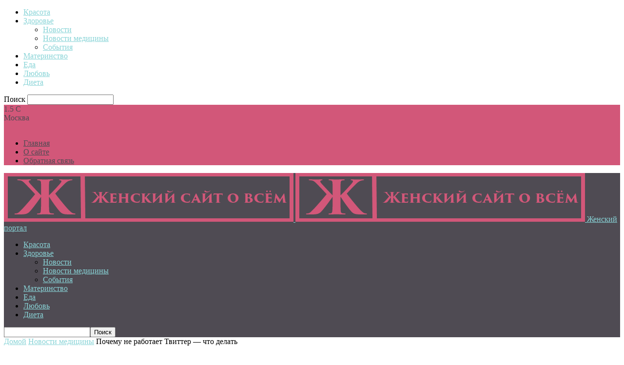

--- FILE ---
content_type: text/html; charset=UTF-8
request_url: http://ovolosy.ru/novosti-medisini/pochemy-ne-rabotaet-tvitter-chto-delat.html
body_size: 81030
content:
<!doctype html >
<!--[if IE 8]>    <html class="ie8" lang="ru-RU"> <![endif]-->
<!--[if IE 9]>    <html class="ie9" lang="ru-RU"> <![endif]-->
<!--[if gt IE 8]><!--> <html lang="ru-RU"> <!--<![endif]-->
<head>
    <title>Почему не работает Твиттер - что делать - Женский портал</title>

<meta name="telderi" content="be4cf03abf683e834c5bda041edc90ae" />

    <meta charset="UTF-8" />
    <meta name="viewport" content="width=device-width, initial-scale=1.0">
    <link rel="pingback" href="http://ovolosy.ru/xmlrpc.php" />
    <meta property="og:image" content="http://ovolosy.ru/wp-content/uploads/2021/08/pochemu-ne-rabotaet-tvitter-8212.jpg" /><link rel="icon" type="image/png" href="/wp-content//fav.png">
<!-- This site is optimized with the Yoast SEO plugin v13.3 - https://yoast.com/wordpress/plugins/seo/ -->
<meta name="robots" content="max-snippet:-1, max-image-preview:large, max-video-preview:-1"/>
<link rel="canonical" href="http://ovolosy.ru/novosti-medisini/pochemy-ne-rabotaet-tvitter-chto-delat.html" />
<meta property="og:locale" content="ru_RU" />
<meta property="og:type" content="article" />
<meta property="og:title" content="Почему не работает Твиттер - что делать - Женский портал" />
<meta property="og:description" content="В Сети часто можно встретить жалобу, что вдруг перестал работать Twitter. Действительно приложение может “падать” и не реагировать на нажатия клавиш. Что делать в этом случае? Главное &#8212; не нервничать и спокойно разобраться с ситуацией. Обычно поиск причин не занимает много времени &#8212; следует просто проверить правильность работы устройства и исключить негативное внешнее воздействие. Проверьте &hellip;" />
<meta property="og:url" content="http://ovolosy.ru/novosti-medisini/pochemy-ne-rabotaet-tvitter-chto-delat.html" />
<meta property="og:site_name" content="Женский портал" />
<meta property="article:section" content="Новости медицины" />
<meta property="article:published_time" content="2021-08-05T23:17:08+00:00" />
<meta property="og:image" content="http://ovolosy.ru/wp-content/uploads/2021/08/pochemu-ne-rabotaet-tvitter-8212.jpg" />
<meta property="og:image:width" content="1280" />
<meta property="og:image:height" content="720" />
<meta name="twitter:card" content="summary_large_image" />
<meta name="twitter:description" content="В Сети часто можно встретить жалобу, что вдруг перестал работать Twitter. Действительно приложение может “падать” и не реагировать на нажатия клавиш. Что делать в этом случае? Главное &#8212; не нервничать и спокойно разобраться с ситуацией. Обычно поиск причин не занимает много времени &#8212; следует просто проверить правильность работы устройства и исключить негативное внешнее воздействие. Проверьте [&hellip;]" />
<meta name="twitter:title" content="Почему не работает Твиттер - что делать - Женский портал" />
<meta name="twitter:image" content="http://ovolosy.ru/wp-content/uploads/2021/08/pochemu-ne-rabotaet-tvitter-8212.jpg" />
<script type='application/ld+json' class='yoast-schema-graph yoast-schema-graph--main'>{"@context":"https://schema.org","@graph":[{"@type":"WebSite","@id":"http://ovolosy.ru/#website","url":"http://ovolosy.ru/","name":"\u0416\u0435\u043d\u0441\u043a\u0438\u0439 \u043f\u043e\u0440\u0442\u0430\u043b","inLanguage":"ru-RU","description":"\u0416\u0435\u043d\u0441\u043a\u0438\u0439 \u0441\u0430\u0439\u0442 \u043e \u0432\u0441\u0451\u043c","potentialAction":[{"@type":"SearchAction","target":"http://ovolosy.ru/?s={search_term_string}","query-input":"required name=search_term_string"}]},{"@type":"ImageObject","@id":"http://ovolosy.ru/novosti-medisini/pochemy-ne-rabotaet-tvitter-chto-delat.html#primaryimage","inLanguage":"ru-RU","url":"http://ovolosy.ru/wp-content/uploads/2021/08/pochemu-ne-rabotaet-tvitter-8212.jpg","width":1280,"height":720},{"@type":"WebPage","@id":"http://ovolosy.ru/novosti-medisini/pochemy-ne-rabotaet-tvitter-chto-delat.html#webpage","url":"http://ovolosy.ru/novosti-medisini/pochemy-ne-rabotaet-tvitter-chto-delat.html","name":"\u041f\u043e\u0447\u0435\u043c\u0443 \u043d\u0435 \u0440\u0430\u0431\u043e\u0442\u0430\u0435\u0442 \u0422\u0432\u0438\u0442\u0442\u0435\u0440 - \u0447\u0442\u043e \u0434\u0435\u043b\u0430\u0442\u044c - \u0416\u0435\u043d\u0441\u043a\u0438\u0439 \u043f\u043e\u0440\u0442\u0430\u043b","isPartOf":{"@id":"http://ovolosy.ru/#website"},"inLanguage":"ru-RU","primaryImageOfPage":{"@id":"http://ovolosy.ru/novosti-medisini/pochemy-ne-rabotaet-tvitter-chto-delat.html#primaryimage"},"datePublished":"2021-08-05T23:17:08+00:00","dateModified":"2021-08-05T23:17:08+00:00","author":{"@id":"http://ovolosy.ru/#/schema/person/85abd51e881e2cda1a2a9ea976b99baf"},"potentialAction":[{"@type":"ReadAction","target":["http://ovolosy.ru/novosti-medisini/pochemy-ne-rabotaet-tvitter-chto-delat.html"]}]},{"@type":["Person"],"@id":"http://ovolosy.ru/#/schema/person/85abd51e881e2cda1a2a9ea976b99baf","name":"admin","image":{"@type":"ImageObject","@id":"http://ovolosy.ru/#authorlogo","inLanguage":"ru-RU","url":"http://0.gravatar.com/avatar/6e743ee2746e705b9a73ac7d21145ced?s=96&d=mm&r=g","caption":"admin"},"sameAs":[]}]}</script>
<!-- / Yoast SEO plugin. -->

<link rel='dns-prefetch' href='//fonts.googleapis.com' />
<link rel='dns-prefetch' href='//s.w.org' />
<link rel="alternate" type="application/rss+xml" title="Женский портал &raquo; Лента" href="http://ovolosy.ru/feed" />
<link rel="alternate" type="application/rss+xml" title="Женский портал &raquo; Лента комментариев" href="http://ovolosy.ru/comments/feed" />
<link rel="alternate" type="application/rss+xml" title="Женский портал &raquo; Лента комментариев к &laquo;Почему не работает Твиттер &#8212; что делать&raquo;" href="http://ovolosy.ru/novosti-medisini/pochemy-ne-rabotaet-tvitter-chto-delat.html/feed" />
		<script type="text/javascript">
			window._wpemojiSettings = {"baseUrl":"https:\/\/s.w.org\/images\/core\/emoji\/12.0.0-1\/72x72\/","ext":".png","svgUrl":"https:\/\/s.w.org\/images\/core\/emoji\/12.0.0-1\/svg\/","svgExt":".svg","source":{"concatemoji":"http:\/\/ovolosy.ru\/wp-includes\/js\/wp-emoji-release.min.js?ver=d054553c72b5d2546ed5bc783d07c989"}};
			!function(e,a,t){var n,r,o,i=a.createElement("canvas"),p=i.getContext&&i.getContext("2d");function s(e,t){var a=String.fromCharCode;p.clearRect(0,0,i.width,i.height),p.fillText(a.apply(this,e),0,0);e=i.toDataURL();return p.clearRect(0,0,i.width,i.height),p.fillText(a.apply(this,t),0,0),e===i.toDataURL()}function c(e){var t=a.createElement("script");t.src=e,t.defer=t.type="text/javascript",a.getElementsByTagName("head")[0].appendChild(t)}for(o=Array("flag","emoji"),t.supports={everything:!0,everythingExceptFlag:!0},r=0;r<o.length;r++)t.supports[o[r]]=function(e){if(!p||!p.fillText)return!1;switch(p.textBaseline="top",p.font="600 32px Arial",e){case"flag":return s([127987,65039,8205,9895,65039],[127987,65039,8203,9895,65039])?!1:!s([55356,56826,55356,56819],[55356,56826,8203,55356,56819])&&!s([55356,57332,56128,56423,56128,56418,56128,56421,56128,56430,56128,56423,56128,56447],[55356,57332,8203,56128,56423,8203,56128,56418,8203,56128,56421,8203,56128,56430,8203,56128,56423,8203,56128,56447]);case"emoji":return!s([55357,56424,55356,57342,8205,55358,56605,8205,55357,56424,55356,57340],[55357,56424,55356,57342,8203,55358,56605,8203,55357,56424,55356,57340])}return!1}(o[r]),t.supports.everything=t.supports.everything&&t.supports[o[r]],"flag"!==o[r]&&(t.supports.everythingExceptFlag=t.supports.everythingExceptFlag&&t.supports[o[r]]);t.supports.everythingExceptFlag=t.supports.everythingExceptFlag&&!t.supports.flag,t.DOMReady=!1,t.readyCallback=function(){t.DOMReady=!0},t.supports.everything||(n=function(){t.readyCallback()},a.addEventListener?(a.addEventListener("DOMContentLoaded",n,!1),e.addEventListener("load",n,!1)):(e.attachEvent("onload",n),a.attachEvent("onreadystatechange",function(){"complete"===a.readyState&&t.readyCallback()})),(n=t.source||{}).concatemoji?c(n.concatemoji):n.wpemoji&&n.twemoji&&(c(n.twemoji),c(n.wpemoji)))}(window,document,window._wpemojiSettings);
		</script>
		<style type="text/css">
img.wp-smiley,
img.emoji {
	display: inline !important;
	border: none !important;
	box-shadow: none !important;
	height: 1em !important;
	width: 1em !important;
	margin: 0 .07em !important;
	vertical-align: -0.1em !important;
	background: none !important;
	padding: 0 !important;
}
</style>
	<link rel='stylesheet' id='wp-block-library-css'  href='http://ovolosy.ru/wp-includes/css/dist/block-library/style.min.css?ver=d054553c72b5d2546ed5bc783d07c989' type='text/css' media='all' />
<link rel='stylesheet' id='contact-form-7-css'  href='http://ovolosy.ru/wp-content/plugins/contact-form-7/includes/css/styles.css?ver=5.1.7' type='text/css' media='all' />
<link rel='stylesheet' id='google-fonts-style-css'  href='http://fonts.googleapis.com/css?family=Open+Sans%3A300%2C400%2C600%2C700%7CRoboto+Condensed%3A300%2C300italic%2C400%2C400italic%2C700%2C700italic&#038;ver=3.4' type='text/css' media='all' />
<link rel='stylesheet' id='js_composer_front-css'  href='http://ovolosy.ru/wp-content/plugins/js_composer/assets/css/js_composer.min.css?ver=5.1.1' type='text/css' media='all' />
<link rel='stylesheet' id='td-theme-css'  href='http://ovolosy.ru/wp-content/themes/theme/style.css?ver=3.4' type='text/css' media='all' />
<script type='text/javascript' src='http://ovolosy.ru/wp-includes/js/jquery/jquery.js?ver=1.12.4-wp'></script>
<script type='text/javascript' src='http://ovolosy.ru/wp-includes/js/jquery/jquery-migrate.min.js?ver=1.4.1'></script>
<link rel='https://api.w.org/' href='http://ovolosy.ru/wp-json/' />
<link rel="EditURI" type="application/rsd+xml" title="RSD" href="http://ovolosy.ru/xmlrpc.php?rsd" />
<link rel="wlwmanifest" type="application/wlwmanifest+xml" href="http://ovolosy.ru/wp-includes/wlwmanifest.xml" /> 

<link rel='shortlink' href='http://ovolosy.ru/?p=66933' />
<link rel="alternate" type="application/json+oembed" href="http://ovolosy.ru/wp-json/oembed/1.0/embed?url=http%3A%2F%2Fovolosy.ru%2Fnovosti-medisini%2Fpochemy-ne-rabotaet-tvitter-chto-delat.html" />
<link rel="alternate" type="text/xml+oembed" href="http://ovolosy.ru/wp-json/oembed/1.0/embed?url=http%3A%2F%2Fovolosy.ru%2Fnovosti-medisini%2Fpochemy-ne-rabotaet-tvitter-chto-delat.html&#038;format=xml" />
<!--[if lt IE 9]><script src="http://html5shim.googlecode.com/svn/trunk/html5.js"></script><![endif]-->
    <meta name="generator" content="Powered by Visual Composer - drag and drop page builder for WordPress."/>
<!--[if lte IE 9]><link rel="stylesheet" type="text/css" href="http://ovolosy.ru/wp-content/plugins/js_composer/assets/css/vc_lte_ie9.min.css" media="screen"><![endif]-->
<!-- JS generated by theme -->

<script>
    
    

	    var tdBlocksArray = []; //here we store all the items for the current page

	    //td_block class - each ajax block uses a object of this class for requests
	    function tdBlock() {
		    this.id = '';
		    this.block_type = 1; //block type id (1-234 etc)
		    this.atts = '';
		    this.td_column_number = '';
		    this.td_current_page = 1; //
		    this.post_count = 0; //from wp
		    this.found_posts = 0; //from wp
		    this.max_num_pages = 0; //from wp
		    this.td_filter_value = ''; //current live filter value
		    this.is_ajax_running = false;
		    this.td_user_action = ''; // load more or infinite loader (used by the animation)
		    this.header_color = '';
		    this.ajax_pagination_infinite_stop = ''; //show load more at page x
	    }


        // td_js_generator - mini detector
        (function(){
            var htmlTag = document.getElementsByTagName("html")[0];

            if ( navigator.userAgent.indexOf("MSIE 10.0") > -1 ) {
                htmlTag.className += ' ie10';
            }

            if ( !!navigator.userAgent.match(/Trident.*rv\:11\./) ) {
                htmlTag.className += ' ie11';
            }

            if ( /(iPad|iPhone|iPod)/g.test(navigator.userAgent) ) {
                htmlTag.className += ' td-md-is-ios';
            }

            var user_agent = navigator.userAgent.toLowerCase();
            if ( user_agent.indexOf("android") > -1 ) {
                htmlTag.className += ' td-md-is-android';
            }

            if ( -1 !== navigator.userAgent.indexOf('Mac OS X')  ) {
                htmlTag.className += ' td-md-is-os-x';
            }

            if ( /chrom(e|ium)/.test(navigator.userAgent.toLowerCase()) ) {
               htmlTag.className += ' td-md-is-chrome';
            }

            if ( -1 !== navigator.userAgent.indexOf('Firefox') ) {
                htmlTag.className += ' td-md-is-firefox';
            }

            if ( -1 !== navigator.userAgent.indexOf('Safari') && -1 === navigator.userAgent.indexOf('Chrome') ) {
                htmlTag.className += ' td-md-is-safari';
            }

            if( -1 !== navigator.userAgent.indexOf('IEMobile') ){
                htmlTag.className += ' td-md-is-iemobile';
            }

        })();




        var tdLocalCache = {};

        ( function () {
            "use strict";

            tdLocalCache = {
                data: {},
                remove: function (resource_id) {
                    delete tdLocalCache.data[resource_id];
                },
                exist: function (resource_id) {
                    return tdLocalCache.data.hasOwnProperty(resource_id) && tdLocalCache.data[resource_id] !== null;
                },
                get: function (resource_id) {
                    return tdLocalCache.data[resource_id];
                },
                set: function (resource_id, cachedData) {
                    tdLocalCache.remove(resource_id);
                    tdLocalCache.data[resource_id] = cachedData;
                }
            };
        })();

    
    
var td_viewport_interval_list=[{"limitBottom":767,"sidebarWidth":251},{"limitBottom":1023,"sidebarWidth":339}];
var td_animation_stack_effect="type1";
var tds_animation_stack=true;
var td_animation_stack_specific_selectors=".entry-thumb, img[class*=\"wp-image-\"], a.td-sml-link-to-image > img";
var td_animation_stack_general_selectors=".td-animation-stack .entry-thumb, .post .entry-thumb, .post img[class*=\"wp-image-\"], .post a.td-sml-link-to-image > img";
var tds_general_modal_image="yes";
var td_ajax_url="http:\/\/ovolosy.ru\/wp-admin\/admin-ajax.php?td_theme_name=Newsmag&v=3.4";
var td_get_template_directory_uri="http:\/\/ovolosy.ru\/wp-content\/themes\/theme";
var tds_snap_menu="snap";
var tds_logo_on_sticky="";
var tds_header_style="9";
var td_please_wait="\u041f\u043e\u0436\u0430\u043b\u0443\u0439\u0441\u0442\u0430, \u043f\u043e\u0434\u043e\u0436\u0434\u0438\u0442\u0435...";
var td_email_user_pass_incorrect="\u041d\u0435\u0432\u0435\u0440\u043d\u043e\u0435 \u0438\u043c\u044f \u043f\u043e\u043b\u044c\u0437\u043e\u0432\u0430\u0442\u0435\u043b\u044f \u0438\u043b\u0438 \u043f\u0430\u0440\u043e\u043b\u044c!";
var td_email_user_incorrect="\u041d\u0435\u0432\u0435\u0440\u043d\u044b\u0439 \u0430\u0434\u0440\u0435\u0441 \u044d\u043b\u0435\u043a\u0442\u0440\u043e\u043d\u043d\u043e\u0439 \u043f\u043e\u0447\u0442\u044b \u0438\u043b\u0438 \u043f\u0430\u0440\u043e\u043b\u044c!";
var td_email_incorrect="\u041d\u0435\u0432\u0435\u0440\u043d\u044b\u0439 \u0430\u0434\u0440\u0435\u0441 \u044d\u043b\u0435\u043a\u0442\u0440\u043e\u043d\u043d\u043e\u0439 \u043f\u043e\u0447\u0442\u044b!";
var tds_more_articles_on_post_enable="";
var tds_more_articles_on_post_time_to_wait="";
var tds_more_articles_on_post_pages_distance_from_top=0;
var tds_theme_color_site_wide="#89d4d7";
var tds_smart_sidebar="enabled";
var tdThemeName="Newsmag";
var td_magnific_popup_translation_tPrev="\u041f\u0440\u0435\u0434\u044b\u0434\u0443\u0449\u0438\u0439 (\u041a\u043d\u043e\u043f\u043a\u0430 \u0432\u043b\u0435\u0432\u043e)";
var td_magnific_popup_translation_tNext="\u0421\u043b\u0435\u0434\u0443\u044e\u0449\u0438\u0439 (\u041a\u043d\u043e\u043f\u043a\u0430 \u0432\u043f\u0440\u0430\u0432\u043e)";
var td_magnific_popup_translation_tCounter="%curr% \u0438\u0437 %total%";
var td_magnific_popup_translation_ajax_tError="\u0421\u043e\u0434\u0435\u0440\u0436\u0438\u043c\u043e\u0435 %url% \u043d\u0435 \u043c\u043e\u0436\u0435\u0442 \u0431\u044b\u0442\u044c \u0437\u0430\u0433\u0440\u0443\u0436\u0435\u043d\u043e.";
var td_magnific_popup_translation_image_tError="\u0418\u0437\u043e\u0431\u0440\u0430\u0436\u0435\u043d\u0438\u0435 #%curr% \u043d\u0435 \u0443\u0434\u0430\u043b\u043e\u0441\u044c \u0437\u0430\u0433\u0440\u0443\u0437\u0438\u0442\u044c.";
var tdsDateFormat="F j, Y, G:i";
var tdDateNamesI18n={"month_names":["\u042f\u043d\u0432\u0430\u0440\u044c","\u0424\u0435\u0432\u0440\u0430\u043b\u044c","\u041c\u0430\u0440\u0442","\u0410\u043f\u0440\u0435\u043b\u044c","\u041c\u0430\u0439","\u0418\u044e\u043d\u044c","\u0418\u044e\u043b\u044c","\u0410\u0432\u0433\u0443\u0441\u0442","\u0421\u0435\u043d\u0442\u044f\u0431\u0440\u044c","\u041e\u043a\u0442\u044f\u0431\u0440\u044c","\u041d\u043e\u044f\u0431\u0440\u044c","\u0414\u0435\u043a\u0430\u0431\u0440\u044c"],"month_names_short":["\u042f\u043d\u0432","\u0424\u0435\u0432","\u041c\u0430\u0440","\u0410\u043f\u0440","\u041c\u0430\u0439","\u0418\u044e\u043d","\u0418\u044e\u043b","\u0410\u0432\u0433","\u0421\u0435\u043d","\u041e\u043a\u0442","\u041d\u043e\u044f","\u0414\u0435\u043a"],"day_names":["\u0412\u043e\u0441\u043a\u0440\u0435\u0441\u0435\u043d\u044c\u0435","\u041f\u043e\u043d\u0435\u0434\u0435\u043b\u044c\u043d\u0438\u043a","\u0412\u0442\u043e\u0440\u043d\u0438\u043a","\u0421\u0440\u0435\u0434\u0430","\u0427\u0435\u0442\u0432\u0435\u0440\u0433","\u041f\u044f\u0442\u043d\u0438\u0446\u0430","\u0421\u0443\u0431\u0431\u043e\u0442\u0430"],"day_names_short":["\u0412\u0441","\u041f\u043d","\u0412\u0442","\u0421\u0440","\u0427\u0442","\u041f\u0442","\u0421\u0431"]};
var td_ad_background_click_link="";
var td_ad_background_click_target="";
</script>


<!-- Header style compiled by theme -->

<style>
    
.td-header-border:before,
    .td-trending-now-title,
    .td_block_mega_menu .td_mega_menu_sub_cats .cur-sub-cat,
    .td-post-category:hover,
    .td-header-style-2 .td-header-sp-logo,
    .td-next-prev-wrap a:hover i,
    .page-nav .current,
    .widget_calendar tfoot a:hover,
    .td-footer-container .widget_search .wpb_button:hover,
    .td-scroll-up-visible,
    .dropcap,
    .td-category a,
    input[type="submit"]:hover,
    .td-post-small-box a:hover,
    .td-404-sub-sub-title a:hover,
    .td-rating-bar-wrap div,
    .td_top_authors .td-active .td-author-post-count,
    .td_top_authors .td-active .td-author-comments-count,
    .td_smart_list_3 .td-sml3-top-controls i:hover,
    .td_smart_list_3 .td-sml3-bottom-controls i:hover,
    .td_wrapper_video_playlist .td_video_controls_playlist_wrapper,
    .td-read-more a:hover,
    .td-login-wrap .btn,
    .td_display_err,
    .td-header-style-6 .td-top-menu-full,
    #bbpress-forums button:hover,
    #bbpress-forums .bbp-pagination .current,
    .bbp_widget_login .button:hover,
    .header-search-wrap .td-drop-down-search .btn:hover,
    .td-post-text-content .more-link-wrap:hover a,
    #buddypress div.item-list-tabs ul li > a span,
    #buddypress div.item-list-tabs ul li > a:hover span,
    #buddypress input[type=submit]:hover,
    #buddypress a.button:hover span,
    #buddypress div.item-list-tabs ul li.selected a span,
    #buddypress div.item-list-tabs ul li.current a span,
    #buddypress input[type=submit]:focus,
    .td-grid-style-3 .td-big-grid-post .td-module-thumb a:last-child:before,
    .td-grid-style-4 .td-big-grid-post .td-module-thumb a:last-child:before,
    .td-grid-style-5 .td-big-grid-post .td-module-thumb:after,
    .td_category_template_2 .td-category-siblings .td-category a:hover,
    .td-weather-week:before,
    .td-weather-information:before {
        background-color: #89d4d7;
    }

    @media (max-width: 767px) {
        .td-category a.td-current-sub-category {
            background-color: #89d4d7;
        }
    }

    .woocommerce .onsale,
    .woocommerce .woocommerce a.button:hover,
    .woocommerce-page .woocommerce .button:hover,
    .single-product .product .summary .cart .button:hover,
    .woocommerce .woocommerce .product a.button:hover,
    .woocommerce .product a.button:hover,
    .woocommerce .product #respond input#submit:hover,
    .woocommerce .checkout input#place_order:hover,
    .woocommerce .woocommerce.widget .button:hover,
    .woocommerce .woocommerce-message .button:hover,
    .woocommerce .woocommerce-error .button:hover,
    .woocommerce .woocommerce-info .button:hover,
    .woocommerce.widget .ui-slider .ui-slider-handle,
    .vc_btn-black:hover,
	.wpb_btn-black:hover,
	.item-list-tabs .feed:hover a,
	.td-smart-list-button:hover {
    	background-color: #89d4d7 !important;
    }

    .td-header-sp-top-menu .top-header-menu > .current-menu-item > a,
    .td-header-sp-top-menu .top-header-menu > .current-menu-ancestor > a,
    .td-header-sp-top-menu .top-header-menu > .current-category-ancestor > a,
    .td-header-sp-top-menu .top-header-menu > li > a:hover,
    .td-header-sp-top-menu .top-header-menu > .sfHover > a,
    .top-header-menu ul .current-menu-item > a,
    .top-header-menu ul .current-menu-ancestor > a,
    .top-header-menu ul .current-category-ancestor > a,
    .top-header-menu ul li > a:hover,
    .top-header-menu ul .sfHover > a,
    .sf-menu ul .td-menu-item > a:hover,
    .sf-menu ul .sfHover > a,
    .sf-menu ul .current-menu-ancestor > a,
    .sf-menu ul .current-category-ancestor > a,
    .sf-menu ul .current-menu-item > a,
    .td_module_wrap:hover .entry-title a,
    .td_mod_mega_menu:hover .entry-title a,
    .footer-email-wrap a,
    .widget a:hover,
    .td-footer-container .widget_calendar #today,
    .td-category-pulldown-filter a.td-pulldown-category-filter-link:hover,
    .td-load-more-wrap a:hover,
    .td-post-next-prev-content a:hover,
    .td-author-name a:hover,
    .td-author-url a:hover,
    .td_mod_related_posts:hover .entry-title a,
    .td-search-query,
    .header-search-wrap .td-drop-down-search .result-msg a:hover,
    .td_top_authors .td-active .td-authors-name a,
    .post blockquote p,
    .td-post-content blockquote p,
    .page blockquote p,
    .comment-list cite a:hover,
    .comment-list cite:hover,
    .comment-list .comment-reply-link:hover,
    a,
    .white-menu #td-header-menu .sf-menu > li > a:hover,
    .white-menu #td-header-menu .sf-menu > .current-menu-ancestor > a,
    .white-menu #td-header-menu .sf-menu > .current-menu-item > a,
    .td-stack-classic-blog .td-post-text-content .more-link-wrap:hover a,
    .td_quote_on_blocks,
    #bbpress-forums .bbp-forum-freshness a:hover,
    #bbpress-forums .bbp-topic-freshness a:hover,
    #bbpress-forums .bbp-forums-list li a:hover,
    #bbpress-forums .bbp-forum-title:hover,
    #bbpress-forums .bbp-topic-permalink:hover,
    #bbpress-forums .bbp-topic-started-by a:hover,
    #bbpress-forums .bbp-topic-started-in a:hover,
    #bbpress-forums .bbp-body .super-sticky li.bbp-topic-title .bbp-topic-permalink,
    #bbpress-forums .bbp-body .sticky li.bbp-topic-title .bbp-topic-permalink,
    #bbpress-forums #subscription-toggle a:hover,
    #bbpress-forums #favorite-toggle a:hover,
    .woocommerce-account .woocommerce-MyAccount-navigation a:hover,
    .widget_display_replies .bbp-author-name,
    .widget_display_topics .bbp-author-name,
    .archive .widget_archive .current,
    .archive .widget_archive .current a,
    .td-subcategory-header .td-category-siblings .td-subcat-dropdown a.td-current-sub-category,
    .td-subcategory-header .td-category-siblings .td-subcat-dropdown a:hover,
    .td-pulldown-filter-display-option:hover,
    .td-pulldown-filter-display-option .td-pulldown-filter-link:hover,
    .td_normal_slide .td-wrapper-pulldown-filter .td-pulldown-filter-list a:hover,
    #buddypress ul.item-list li div.item-title a:hover,
    .td_block_13 .td-pulldown-filter-list a:hover,
    .td_smart_list_8 .td-smart-list-dropdown-wrap .td-smart-list-button:hover,
    .td_smart_list_8 .td-smart-list-dropdown-wrap .td-smart-list-button:hover i,
    .td-sub-footer-container a:hover,
    .td-instagram-user a {
        color: #89d4d7;
    }

    .td-stack-classic-blog .td-post-text-content .more-link-wrap:hover a {
        outline-color: #89d4d7;
    }

    .td-mega-menu .wpb_content_element li a:hover,
    .td_login_tab_focus {
        color: #89d4d7 !important;
    }

    .td-next-prev-wrap a:hover i,
    .page-nav .current,
    .widget_tag_cloud a:hover,
    .post .td_quote_box,
    .page .td_quote_box,
    .td-login-panel-title,
    #bbpress-forums .bbp-pagination .current,
    .td_category_template_2 .td-category-siblings .td-category a:hover,
    .page-template-page-pagebuilder-latest .td-instagram-user {
        border-color: #89d4d7;
    }

    .td_wrapper_video_playlist .td_video_currently_playing:after,
    .item-list-tabs .feed:hover {
        border-color: #89d4d7 !important;
    }


    
    .td-pb-row [class*="td-pb-span"],
    .td-pb-border-top,
    .page-template-page-title-sidebar-php .td-page-content > .wpb_row:first-child,
    .td-post-sharing,
    .td-post-content,
    .td-post-next-prev,
    .author-box-wrap,
    .td-comments-title-wrap,
    .comment-list,
    .comment-respond,
    .td-post-template-5 header,
    .td-container,
    .wpb_content_element,
    .wpb_column,
    .wpb_row,
    .white-menu .td-header-container .td-header-main-menu,
    .td-post-template-1 .td-post-content,
    .td-post-template-4 .td-post-sharing-top,
    .td-header-style-6 .td-header-header .td-make-full,
    #disqus_thread,
    .page-template-page-pagebuilder-title-php .td-page-content > .wpb_row:first-child,
    .td-footer-container:before {
        border-color: #ffffff;
    }
    .td-top-border {
        border-color: #ffffff !important;
    }
    .td-container-border:after,
    .td-next-prev-separator,
    .td-pb-row .wpb_column:before,
    .td-container-border:before,
    .td-main-content:before,
    .td-main-sidebar:before,
    .td-pb-row .td-pb-span4:nth-of-type(3):after,
    .td-pb-row .td-pb-span4:nth-last-of-type(3):after {
    	background-color: #ffffff;
    }
    @media (max-width: 767px) {
    	.white-menu .td-header-main-menu {
      		border-color: #ffffff;
      	}
    }



    
    .td-header-top-menu,
    .td-header-wrap .td-top-menu-full {
        background-color: #d25779;
    }

    .td-header-style-1 .td-header-top-menu,
    .td-header-style-2 .td-top-bar-container,
    .td-header-style-7 .td-header-top-menu {
        padding: 0 12px;
        top: 0;
    }

    
    .td-header-sp-top-menu .top-header-menu > li > a,
    .td-header-sp-top-menu .td_data_time,
    .td-header-sp-top-menu .td-weather-top-widget {
        color: #4f4b53;
    }

    
    .top-header-menu > .current-menu-item > a,
    .top-header-menu > .current-menu-ancestor > a,
    .top-header-menu > .current-category-ancestor > a,
    .top-header-menu > li > a:hover,
    .top-header-menu > .sfHover > a {
        color: #ffffff !important;
    }

    
    .td-header-main-menu {
        background-color: #4f4b53;
    }

    
    .td-footer-container,
    .td-footer-container .td_module_mx3 .meta-info,
    .td-footer-container .td_module_14 .meta-info,
    .td-footer-container .td_module_mx1 .td-block14-border {
        background-color: #4f4b53;
    }
    .td-footer-container .widget_calendar #today {
    	background-color: transparent;
    }

    
    .td-sub-footer-container {
        background-color: #222222;
    }
    .td-sub-footer-container:after {
        background-color: transparent;
    }
    .td-sub-footer-container:before {
        background-color: transparent;
    }
    .td-footer-container.td-container {
        border-bottom-width: 0;
    }

    
    .td-sub-footer-container,
    .td-sub-footer-container a {
        color: #ffffff;
    }
    .td-sub-footer-container li a:before {
        background-color: #ffffff;
    }

    
    .td-subfooter-menu li a:hover {
        color: #89d4d7;
    }
</style>

<script type="application/ld+json">
                        {
                            "@context": "http://schema.org",
                            "@type": "BreadcrumbList",
                            "itemListElement": [{
                            "@type": "ListItem",
                            "position": 1,
                                "item": {
                                "@type": "WebSite",
                                "@id": "http://ovolosy.ru/",
                                "name": "Домой"                                               
                            }
                        },{
                            "@type": "ListItem",
                            "position": 2,
                                "item": {
                                "@type": "WebPage",
                                "@id": "http://ovolosy.ru/novosti-medisini",
                                "name": "Новости медицины"
                            }
                        },{
                            "@type": "ListItem",
                            "position": 3,
                                "item": {
                                "@type": "WebPage",
                                "@id": "http://ovolosy.ru/novosti-medisini/pochemy-ne-rabotaet-tvitter-chto-delat.html",
                                "name": "Почему не работает Твиттер &#8212; что делать"                                
                            }
                        }    ]
                        }
                       </script><noscript><style type="text/css"> .wpb_animate_when_almost_visible { opacity: 1; }</style></noscript>	

	
</head>

<body class="post-template-default single single-post postid-66933 single-format-standard pochemy-ne-rabotaet-tvitter-chto-delat global-block-template-1 white-grid wpb-js-composer js-comp-ver-5.1.1 vc_responsive td-animation-stack-type1 td-full-layout" itemscope="itemscope" itemtype="http://schema.org/WebPage">

        <div class="td-scroll-up"><i class="td-icon-menu-up"></i></div>

    <div class="td-menu-background"></div>
<div id="td-mobile-nav">
    <div class="td-mobile-container">
        <!-- mobile menu top section -->
        <div class="td-menu-socials-wrap">
            <!-- socials -->
            <div class="td-menu-socials">
                
        <span class="td-social-icon-wrap">
            <a target="_blank" href="https://www.facebook.com/ovolosyru/" title="Facebook">
                <i class="td-icon-font td-icon-facebook"></i>
            </a>
        </span>
        <span class="td-social-icon-wrap">
            <a target="_blank" href="https://www.ok.ru/group/55438458945546" title="Google+">
                <i class="td-icon-font td-icon-googleplus"></i>
            </a>
        </span>
        <span class="td-social-icon-wrap">
            <a target="_blank" href="https://twitter.com/PmOtrHNdb0v3e9O" title="Twitter">
                <i class="td-icon-font td-icon-twitter"></i>
            </a>
        </span>
        <span class="td-social-icon-wrap">
            <a target="_blank" href="https://vk.com/ovolosyru" title="VKontakte">
                <i class="td-icon-font td-icon-vk"></i>
            </a>
        </span>            </div>
            <!-- close button -->
            <div class="td-mobile-close">
                <a href="#"><i class="td-icon-close-mobile"></i></a>
            </div>
        </div>

        <!-- login section -->
        
        <!-- menu section -->
        <div class="td-mobile-content">
            <div class="menu-menu-2-container"><ul id="menu-menu-2" class="td-mobile-main-menu"><li id="menu-item-230" class="menu-item menu-item-type-taxonomy menu-item-object-category menu-item-first menu-item-230"><a href="http://ovolosy.ru/beauty">Красота</a></li>
<li id="menu-item-234" class="menu-item menu-item-type-taxonomy menu-item-object-category menu-item-has-children menu-item-234"><a href="http://ovolosy.ru/health">Здоровье<i class="td-icon-menu-right td-element-after"></i></a>
<ul class="sub-menu">
	<li id="menu-item-46455" class="menu-item menu-item-type-taxonomy menu-item-object-category menu-item-46455"><a href="http://ovolosy.ru/news">Новости</a></li>
	<li id="menu-item-46456" class="menu-item menu-item-type-taxonomy menu-item-object-category current-post-ancestor current-menu-parent current-post-parent menu-item-46456"><a href="http://ovolosy.ru/novosti-medisini">Новости медицины</a></li>
	<li id="menu-item-46457" class="menu-item menu-item-type-taxonomy menu-item-object-category menu-item-46457"><a href="http://ovolosy.ru/sobitiya">События</a></li>
</ul>
</li>
<li id="menu-item-235" class="menu-item menu-item-type-taxonomy menu-item-object-category menu-item-235"><a href="http://ovolosy.ru/mother">Материнство</a></li>
<li id="menu-item-232" class="menu-item menu-item-type-taxonomy menu-item-object-category menu-item-232"><a href="http://ovolosy.ru/meal">Еда</a></li>
<li id="menu-item-231" class="menu-item menu-item-type-taxonomy menu-item-object-category menu-item-231"><a href="http://ovolosy.ru/love">Любовь</a></li>
<li id="menu-item-233" class="menu-item menu-item-type-taxonomy menu-item-object-category menu-item-233"><a href="http://ovolosy.ru/diet">Диета</a></li>
</ul></div>        </div>
    </div>

    <!-- register/login section -->
    </div>    <div class="td-search-background"></div>
<div class="td-search-wrap-mob">
	<div class="td-drop-down-search" aria-labelledby="td-header-search-button">
		<form method="get" class="td-search-form" action="http://ovolosy.ru/">
			<!-- close button -->
			<div class="td-search-close">
				<a href="#"><i class="td-icon-close-mobile"></i></a>
			</div>
			<div role="search" class="td-search-input">
				<span>Поиск</span>
				<input id="td-header-search-mob" type="text" value="" name="s" autocomplete="off" />
			</div>
		</form>
		<div id="td-aj-search-mob"></div>
	</div>
</div>

    <div id="td-outer-wrap">
    
        <div class="td-outer-container">
        
            <!--
Header style 9
-->
<div class="td-header-wrap td-header-style-9">
    <div class="td-top-menu-full">
        <div class="td-header-row td-header-top-menu td-make-full">
            
    <div class="td-top-bar-container top-bar-style-1">
        <div class="td-header-sp-top-menu">

    <!-- td weather source: cache -->		<div class="td-weather-top-widget" id="td_top_weather_uid">
			<i class="td-icons scattered-clouds-d"></i>
			<div class="td-weather-now" data-block-uid="td_top_weather_uid">
				<span class="td-big-degrees">1.5</span>
				<span class="td-weather-unit">C</span>
			</div>
			<div class="td-weather-header">
				<div class="td-weather-city">Москва</div>
			</div>
		</div>
		        <div class="td_data_time">
            <div style="visibility:hidden;">

                19 ноября, 2025, 16:58
            </div>
        </div>
    <div class="menu-top-container"><ul id="menu-menu-1" class="top-header-menu"><li id="menu-item-246" class="menu-item menu-item-type-post_type menu-item-object-page menu-item-home menu-item-first td-menu-item td-normal-menu menu-item-246"><a href="http://ovolosy.ru/">Главная</a></li>
<li id="menu-item-227" class="menu-item menu-item-type-post_type menu-item-object-page td-menu-item td-normal-menu menu-item-227"><a href="http://ovolosy.ru/about">О сайте</a></li>
<li id="menu-item-226" class="menu-item menu-item-type-post_type menu-item-object-page td-menu-item td-normal-menu menu-item-226"><a href="http://ovolosy.ru/feedback">Обратная связь</a></li>
</ul></div></div>            <div class="td-header-sp-top-widget">
        
        <span class="td-social-icon-wrap">
            <a target="_blank" href="https://www.facebook.com/ovolosyru/" title="Facebook">
                <i class="td-icon-font td-icon-facebook"></i>
            </a>
        </span>
        <span class="td-social-icon-wrap">
            <a target="_blank" href="https://www.ok.ru/group/55438458945546" title="Google+">
                <i class="td-icon-font td-icon-googleplus"></i>
            </a>
        </span>
        <span class="td-social-icon-wrap">
            <a target="_blank" href="https://twitter.com/PmOtrHNdb0v3e9O" title="Twitter">
                <i class="td-icon-font td-icon-twitter"></i>
            </a>
        </span>
        <span class="td-social-icon-wrap">
            <a target="_blank" href="https://vk.com/ovolosyru" title="VKontakte">
                <i class="td-icon-font td-icon-vk"></i>
            </a>
        </span>    </div>
        </div>

<!-- LOGIN MODAL -->
        </div>
    </div>

    <div class="td-header-menu-wrap">
        <div class="td-header-row td-header-border td-header-main-menu">
            <div class="td-make-full">
                <div id="td-header-menu" role="navigation">
    <div id="td-top-mobile-toggle"><a href="#"><i class="td-icon-font td-icon-mobile"></i></a></div>
    <div class="td-main-menu-logo td-logo-in-menu">
        		<a class="td-mobile-logo td-sticky-disable" href="http://ovolosy.ru/">
			<img class="td-retina-data" data-retina="/wp-content//logo.png" src="/wp-content//logo.png" alt=""/>
		</a>
			<a class="td-header-logo td-sticky-disable" href="http://ovolosy.ru/">
			<img class="td-retina-data" data-retina="/wp-content//logo.png" src="/wp-content//logo.png" alt=""/>
			<span class="td-visual-hidden">Женский портал</span>
		</a>
	    </div>
    <div class="menu-menu-2-container"><ul id="menu-menu-3" class="sf-menu"><li class="menu-item menu-item-type-taxonomy menu-item-object-category menu-item-first td-menu-item td-normal-menu menu-item-230"><a href="http://ovolosy.ru/beauty">Красота</a></li>
<li class="menu-item menu-item-type-taxonomy menu-item-object-category menu-item-has-children td-menu-item td-normal-menu menu-item-234"><a href="http://ovolosy.ru/health">Здоровье</a>
<ul class="sub-menu">
	<li class="menu-item menu-item-type-taxonomy menu-item-object-category td-menu-item td-normal-menu menu-item-46455"><a href="http://ovolosy.ru/news">Новости</a></li>
	<li class="menu-item menu-item-type-taxonomy menu-item-object-category current-post-ancestor current-menu-parent current-post-parent td-menu-item td-normal-menu menu-item-46456"><a href="http://ovolosy.ru/novosti-medisini">Новости медицины</a></li>
	<li class="menu-item menu-item-type-taxonomy menu-item-object-category td-menu-item td-normal-menu menu-item-46457"><a href="http://ovolosy.ru/sobitiya">События</a></li>
</ul>
</li>
<li class="menu-item menu-item-type-taxonomy menu-item-object-category td-menu-item td-normal-menu menu-item-235"><a href="http://ovolosy.ru/mother">Материнство</a></li>
<li class="menu-item menu-item-type-taxonomy menu-item-object-category td-menu-item td-normal-menu menu-item-232"><a href="http://ovolosy.ru/meal">Еда</a></li>
<li class="menu-item menu-item-type-taxonomy menu-item-object-category td-menu-item td-normal-menu menu-item-231"><a href="http://ovolosy.ru/love">Любовь</a></li>
<li class="menu-item menu-item-type-taxonomy menu-item-object-category td-menu-item td-normal-menu menu-item-233"><a href="http://ovolosy.ru/diet">Диета</a></li>
</ul></div></div>

<div class="td-search-wrapper">
    <div id="td-top-search">
        <!-- Search -->
        <div class="header-search-wrap">
            <div class="dropdown header-search">
                <a id="td-header-search-button" href="#" role="button" class="dropdown-toggle " data-toggle="dropdown"><i class="td-icon-search"></i></a>
                <a id="td-header-search-button-mob" href="#" role="button" class="dropdown-toggle " data-toggle="dropdown"><i class="td-icon-search"></i></a>
            </div>
        </div>
    </div>
</div>

<div class="header-search-wrap">
	<div class="dropdown header-search">
		<div class="td-drop-down-search" aria-labelledby="td-header-search-button">
			<form method="get" class="td-search-form" action="http://ovolosy.ru/">
				<div role="search" class="td-head-form-search-wrap">
					<input class="needsclick" id="td-header-search" type="text" value="" name="s" autocomplete="off" /><input class="wpb_button wpb_btn-inverse btn" type="submit" id="td-header-search-top" value="Поиск" />
				</div>
			</form>
			<div id="td-aj-search"></div>
		</div>
	</div>
</div>            </div>
        </div>
    </div>

    <div class="td-header-container">
        <div class="td-header-row">
            <div class="td-header-sp-rec">
                
<div class="td-header-ad-wrap  td-ad">
    

</div>            </div>
        </div>
    </div>
</div>
    <div class="td-container td-post-template-default">
        <div class="td-container-border">
            <div class="td-pb-row">
                                            <div class="td-pb-span8 td-main-content" role="main">
                                <div class="td-ss-main-content">
                                    

    <article id="post-66933" class="post-66933 post type-post status-publish format-standard has-post-thumbnail hentry category-novosti-medisini" itemscope itemtype="http://schema.org/Article">
        <div class="td-post-header td-pb-padding-side">
            <div class="entry-crumbs"><span><a title="" class="entry-crumb" href="http://ovolosy.ru/">Домой</a></span> <i class="td-icon-right td-bread-sep"></i> <span><a title="Просмотреть все посты в Новости медицины" class="entry-crumb" href="http://ovolosy.ru/novosti-medisini">Новости медицины</a></span> <i class="td-icon-right td-bread-sep td-bred-no-url-last"></i> <span class="td-bred-no-url-last">Почему не работает Твиттер &#8212; что делать</span></div>
            <ul class="td-category"><li class="entry-category"><a  href="http://ovolosy.ru/novosti-medisini">Новости медицины</a></li></ul>
            <header>
                <h1 class="entry-title">Почему не работает Твиттер &#8212; что делать</h1>

                

                <div class="meta-info">

                                                                                                </div>
            </header>


        </div>

        

        <div class="td-post-content td-pb-padding-side">

        
        <p><img src="https://4to-delat.ru/wp-content/uploads/2021/05/Twitter-ne-gruzitsia.jpg" /></p>
<p>В Сети часто можно встретить жалобу, что вдруг перестал работать Twitter. Действительно приложение может “падать” и не реагировать на нажатия клавиш.<span id="more-66933"></span> Что делать в этом случае? Главное &#8212; не нервничать и спокойно разобраться с ситуацией. Обычно поиск причин не занимает много времени &#8212; следует просто проверить правильность работы устройства и исключить негативное внешнее воздействие.</p>
<h2>Проверьте ваше соединение</h2>
<p>Для того чтобы убедиться в отсутствии Сети достаточно зайти на сторонние приложения, требующие доступа в Интернет. Чаще всего это Facebook, WhatsApp и Instagram. Если ваша страница открывается без особых задержек и других сложностей, то дело точно не “проделках” провайдера.</p>
<p>Для полной уверенности в правильности определения источника потери сигнала от Твиттер, нужно перезагрузить устройство (смартфон, планшет). При условии, что Интернет действительно нет, стоит немного подождать, убедиться, что включена функция “полет”, правильно работает приемник сигнала.</p>
<h2>Потерпите несколько минут</h2>
<p>Это вариант, который выберут все, хотят они того или нет, и он заключается в том, чтобы терпеливо ждать, пока Twitter восстановит свою работу и вернется к своей обычной работе. Этот процесс не займет больше пары минут, поэтому не потребует больших усилий.</p>
<p>Такая информация полезна для людей, использующих Twitter в качестве рабочего инструмента. К счастью социальная сеть обычно не выходит из строя слишком часто, но она не идеальна и может пострадать от внешнего воздействия, сбоев. Обычно все проблемы устраняются за короткое время.</p>
<h2>Связаться с Twitter</h2>
<p>Такой вариант подходит для самых нетерпеливых. Кроме этого обращение за помощью оправдано, если социальная сеть “падает” часто, не дает нормально изучать ленту, выполнять другие действия.</p>
<p>Обычно Twitter предлагает объяснения, когда дело доходит до падения сервиса. При этом стоит понимать, что он редко отвечает на этот тип вопросов, игнорируя ненужные споры и скандалы. Для того чтобы найти ответственного, придется “попотеть”.</p>
<p><iframe loading="lazy" title="Обзор Twitter для Андроид" width="640" height="360" src="https://www.youtube.com/embed/MLyivmOiuzE?feature=oembed" frameborder="0" allow="accelerometer; autoplay; clipboard-write; encrypted-media; gyroscope; picture-in-picture" allowfullscreen></iframe></p>
        </div>


        <footer>
                        
            <div class="td-post-source-tags td-pb-padding-side">
                                            </div>

                        <div class="td-block-row td-post-next-prev"><div class="td-block-span6 td-post-prev-post"><div class="td-post-next-prev-content"><span>Предыдущая статья</span><a href="http://ovolosy.ru/novosti-medisini/remont-interkylera-radiatora-stoimost-yslygi-gde-vypolnit-remont-interkylera-otzyvy-na-remont-interkylera-radiatora.html">Ремонт интеркулера радиатора — стоимость услуги | Где выполнить ремонт интеркулера | Отзывы на ремонт интеркулера радиатора</a></div></div><div class="td-next-prev-separator"></div><div class="td-block-span6 td-post-next-post"><div class="td-post-next-prev-content"><span>Следующая статья</span><a href="http://ovolosy.ru/novosti-medisini/novoceramic-otzyvy-o-keramicheskom-pokrytii-kyzova.html">NovoCeramic – отзывы о керамическом покрытии кузова</a></div></div></div>            <div class="td-author-name vcard author" style="display: none"><span class="fn"><a href="http://ovolosy.ru/author/admin">admin</a></span></div>	        <span style="display: none;" itemprop="author" itemscope itemtype="https://schema.org/Person"><meta itemprop="name" content="admin"></span><meta itemprop="datePublished" content="2021-08-06T02:17:08+00:00"><meta itemprop="dateModified" content="2021-08-06T02:17:08+03:00"><meta itemscope itemprop="mainEntityOfPage" itemType="https://schema.org/WebPage" itemid="http://ovolosy.ru/novosti-medisini/pochemy-ne-rabotaet-tvitter-chto-delat.html"/><span style="display: none;" itemprop="publisher" itemscope itemtype="https://schema.org/Organization"><span style="display: none;" itemprop="logo" itemscope itemtype="https://schema.org/ImageObject"><meta itemprop="url" content="/wp-content//logo.png"></span><meta itemprop="name" content="Женский портал"></span><meta itemprop="headline " content="Почему не работает Твиттер - что делать"><span style="display: none;" itemprop="image" itemscope itemtype="https://schema.org/ImageObject"><meta itemprop="url" content="http://ovolosy.ru/wp-content/uploads/2021/08/pochemu-ne-rabotaet-tvitter-8212.jpg"><meta itemprop="width" content="1280"><meta itemprop="height" content="720"></span>        </footer>

    </article> <!-- /.post -->

    
	<div class="comments" id="comments">
        	<div id="respond" class="comment-respond">
		<h3 id="reply-title" class="comment-reply-title">ОСТАВЬТЕ ОТВЕТ <small><a rel="nofollow" id="cancel-comment-reply-link" href="/novosti-medisini/pochemy-ne-rabotaet-tvitter-chto-delat.html#respond" style="display:none;">Отменить ответ</a></small></h3><form action="http://ovolosy.ru/wp-comments-post.php" method="post" id="commentform" class="comment-form" novalidate><div class="clearfix"></div>
				<div class="comment-form-input-wrap td-form-comment">
					<textarea placeholder="Комментарий:" id="comment" name="comment" cols="45" rows="8" aria-required="true"></textarea>
					<div class="td-warning-comment">Please enter your comment!</div>
				</div>
		        <div class="comment-form-input-wrap td-form-author">
			            <input class="" id="author" name="author" placeholder="Имя:*" type="text" value="" size="30"  aria-required='true' />
			            <div class="td-warning-author">Please enter your name here</div>
			         </div>
<div class="comment-form-input-wrap td-form-email">
			            <input class="" id="email" name="email" placeholder="Электронная почта:*" type="text" value="" size="30"  aria-required='true' />
			            <div class="td-warning-email-error">You have entered an incorrect email address!</div>
			            <div class="td-warning-email">Please enter your email address here</div>
			         </div>
<div class="comment-form-input-wrap td-form-url">
			            <input class="" id="url" name="url" placeholder="Веб-Сайт:" type="text" value="" size="30" />
                     </div>
<p class="comment-form-cookies-consent"><input id="wp-comment-cookies-consent" name="wp-comment-cookies-consent" type="checkbox" value="yes" /> <label for="wp-comment-cookies-consent">Сохранить моё имя, email и адрес сайта в этом браузере для последующих моих комментариев.</label></p>
<p class="aiowps-captcha"><label for="aiowps-captcha-answer">Пожалуйста, введите ответ цифрами:</label><div class="aiowps-captcha-equation"><strong>семнадцать &#43; девятнадцать = <input type="hidden" name="aiowps-captcha-string-info" id="aiowps-captcha-string-info" value="poe8gnnyye" /><input type="hidden" name="aiowps-captcha-temp-string" id="aiowps-captcha-temp-string" value="1763560717" /><input type="text" size="2" id="aiowps-captcha-answer" name="aiowps-captcha-answer" value="" autocomplete="off" /></strong></div></p><p class="form-submit"><input name="submit" type="submit" id="submit" class="submit" value="Опубликовать Комментарий" /> <input type='hidden' name='comment_post_ID' value='66933' id='comment_post_ID' />
<input type='hidden' name='comment_parent' id='comment_parent' value='0' />
</p><p style="display: none;"><input type="hidden" id="akismet_comment_nonce" name="akismet_comment_nonce" value="020cd9f5ee" /></p><p style="display: none;"><input type="hidden" id="ak_js" name="ak_js" value="148"/></p></form>	</div><!-- #respond -->
	    </div> <!-- /.content -->
                                </div>
                            </div>
                            <div class="td-pb-span4 td-main-sidebar" role="complementary">
                                <div class="td-ss-main-sidebar">
                                    <div class="td_block_wrap td_block_7 td_block_widget td_uid_3_691dcd0d8fe84_rand td-pb-border-top td_block_template_1"  data-td-block-uid="td_uid_3_691dcd0d8fe84" >
<style>
.td_uid_3_691dcd0d8fe84_rand .td_module_wrap:hover .entry-title a,
            .td_uid_3_691dcd0d8fe84_rand .td-load-more-wrap a:hover,
        	.td_uid_3_691dcd0d8fe84_rand .td_quote_on_blocks,
        	.td_uid_3_691dcd0d8fe84_rand .td-wrapper-pulldown-filter .td-pulldown-filter-display-option:hover,
        	.td_uid_3_691dcd0d8fe84_rand .td-wrapper-pulldown-filter a.td-pulldown-filter-link:hover,
        	.td_uid_3_691dcd0d8fe84_rand .td-instagram-user a {
                color: #d25779;
            }

            .td_uid_3_691dcd0d8fe84_rand .td-next-prev-wrap a:hover i {
                background-color: #d25779;
                border-color: #d25779;
            }

            .td_uid_3_691dcd0d8fe84_rand .td_module_wrap .td-post-category:hover,
			.td_uid_3_691dcd0d8fe84_rand .td-trending-now-title,
            .td_uid_3_691dcd0d8fe84_rand .block-title span,
            .td_uid_3_691dcd0d8fe84_rand .td-weather-information:before,
            .td_uid_3_691dcd0d8fe84_rand .td-weather-week:before,
            .td_uid_3_691dcd0d8fe84_rand .td-exchange-header:before,
            .td_uid_3_691dcd0d8fe84_rand .block-title a {
                background-color: #d25779;
            }
</style><script>var block_td_uid_3_691dcd0d8fe84 = new tdBlock();
block_td_uid_3_691dcd0d8fe84.id = "td_uid_3_691dcd0d8fe84";
block_td_uid_3_691dcd0d8fe84.atts = '{"limit":"5","sort":"","post_ids":"","tag_slug":"","autors_id":"","installed_post_types":"","category_id":"","category_ids":"","custom_title":"\u041d\u0435\u0434\u0430\u0432\u043d\u0435\u0435","custom_url":"","show_child_cat":"","sub_cat_ajax":"","ajax_pagination":"","header_color":"#d25779","header_text_color":"#","ajax_pagination_infinite_stop":"","td_column_number":1,"td_ajax_preloading":"","td_ajax_filter_type":"","td_ajax_filter_ids":"","td_filter_default_txt":"All","color_preset":"","border_top":"","class":"td_block_widget td_uid_3_691dcd0d8fe84_rand","el_class":"","offset":"","css":"","tdc_css":"","tdc_css_class":"td_uid_3_691dcd0d8fe84_rand","live_filter":"","live_filter_cur_post_id":"","live_filter_cur_post_author":"","block_template_id":""}';
block_td_uid_3_691dcd0d8fe84.td_column_number = "1";
block_td_uid_3_691dcd0d8fe84.block_type = "td_block_7";
block_td_uid_3_691dcd0d8fe84.post_count = "5";
block_td_uid_3_691dcd0d8fe84.found_posts = "7992";
block_td_uid_3_691dcd0d8fe84.header_color = "#d25779";
block_td_uid_3_691dcd0d8fe84.ajax_pagination_infinite_stop = "";
block_td_uid_3_691dcd0d8fe84.max_num_pages = "1599";
tdBlocksArray.push(block_td_uid_3_691dcd0d8fe84);
</script><h4 class="block-title"><span>Недавнее</span></h4><div id=td_uid_3_691dcd0d8fe84 class="td_block_inner">

	<div class="td-block-span12">

        <div class="td_module_6 td_module_wrap td-animation-stack td_module_no_thumb td-meta-info-hide">

        
        <div class="item-details">
            <h3 class="entry-title td-module-title"><a href="http://ovolosy.ru/beauty/testolink-male-enhancement-capsules-vash-klyuch-k-muzhskomu-zdorovyu-i-uverennosti.html" rel="bookmark" title="TestoLink Male Enhancement Capsules — Ваш ключ к мужскому здоровью и уверенности">TestoLink Male Enhancement Capsules — Ваш ключ к мужскому здоровью и...</a></h3>            <div class="meta-info">
                                                                            </div>
        </div>

        </div>

        
	</div> <!-- ./td-block-span12 -->

	<div class="td-block-span12">

        <div class="td_module_6 td_module_wrap td-animation-stack td-meta-info-hide">

        <div class="td-module-thumb"><a href="http://ovolosy.ru/beauty/dao-slim-ya-prosto-nachala-hudet-bez-stressov-zapretov-i-iznuritelnyh-trenirovok.html" rel="bookmark" title="DAO SLIM: я просто начала худеть. Без стрессов, запретов и изнурительных тренировок"><img width="100" height="75" class="entry-thumb" src="http://ovolosy.ru/wp-content/uploads/2025/05/184822-100x75.png" srcset="http://ovolosy.ru/wp-content/uploads/2025/05/184822-100x75.png 100w, http://ovolosy.ru/wp-content/uploads/2025/05/184822-80x60.png 80w" sizes="(max-width: 100px) 100vw, 100px" alt="" title="DAO SLIM: я просто начала худеть. Без стрессов, запретов и изнурительных тренировок"/></a></div>
        <div class="item-details">
            <h3 class="entry-title td-module-title"><a href="http://ovolosy.ru/beauty/dao-slim-ya-prosto-nachala-hudet-bez-stressov-zapretov-i-iznuritelnyh-trenirovok.html" rel="bookmark" title="DAO SLIM: я просто начала худеть. Без стрессов, запретов и изнурительных тренировок">DAO SLIM: я просто начала худеть. Без стрессов, запретов и изнурительных...</a></h3>            <div class="meta-info">
                                                                            </div>
        </div>

        </div>

        
	</div> <!-- ./td-block-span12 -->

	<div class="td-block-span12">

        <div class="td_module_6 td_module_wrap td-animation-stack td-meta-info-hide">

        <div class="td-module-thumb"><a href="http://ovolosy.ru/beauty/mascu-lex.html" rel="bookmark" title="Mascu Lex — Препарат для улучшения мужской сексуальной активности и здоровья"><img width="100" height="75" class="entry-thumb" src="http://ovolosy.ru/wp-content/uploads/2025/04/mascu-lex-100x75.jpg" srcset="http://ovolosy.ru/wp-content/uploads/2025/04/mascu-lex-100x75.jpg 100w, http://ovolosy.ru/wp-content/uploads/2025/04/mascu-lex-80x60.jpg 80w" sizes="(max-width: 100px) 100vw, 100px" alt="" title="Mascu Lex — Препарат для улучшения мужской сексуальной активности и здоровья"/></a></div>
        <div class="item-details">
            <h3 class="entry-title td-module-title"><a href="http://ovolosy.ru/beauty/mascu-lex.html" rel="bookmark" title="Mascu Lex — Препарат для улучшения мужской сексуальной активности и здоровья">Mascu Lex — Препарат для улучшения мужской сексуальной активности и здоровья</a></h3>            <div class="meta-info">
                                                                            </div>
        </div>

        </div>

        
	</div> <!-- ./td-block-span12 -->

	<div class="td-block-span12">

        <div class="td_module_6 td_module_wrap td-animation-stack td-meta-info-hide">

        <div class="td-module-thumb"><a href="http://ovolosy.ru/beauty/sila-sulejmana-naturalnoe-reshenie-dlya-muzhskoj-sily-i-uverennosti.html" rel="bookmark" title="Сила Сулеймана — натуральное решение для мужской силы и уверенности"><img width="100" height="75" class="entry-thumb" src="http://ovolosy.ru/wp-content/uploads/2025/04/info-pack-100x75.png" srcset="http://ovolosy.ru/wp-content/uploads/2025/04/info-pack-100x75.png 100w, http://ovolosy.ru/wp-content/uploads/2025/04/info-pack-80x60.png 80w" sizes="(max-width: 100px) 100vw, 100px" alt="" title="Сила Сулеймана — натуральное решение для мужской силы и уверенности"/></a></div>
        <div class="item-details">
            <h3 class="entry-title td-module-title"><a href="http://ovolosy.ru/beauty/sila-sulejmana-naturalnoe-reshenie-dlya-muzhskoj-sily-i-uverennosti.html" rel="bookmark" title="Сила Сулеймана — натуральное решение для мужской силы и уверенности">Сила Сулеймана — натуральное решение для мужской силы и уверенности</a></h3>            <div class="meta-info">
                                                                            </div>
        </div>

        </div>

        
	</div> <!-- ./td-block-span12 -->

	<div class="td-block-span12">

        <div class="td_module_6 td_module_wrap td-animation-stack td-meta-info-hide">

        <div class="td-module-thumb"><a href="http://ovolosy.ru/beauty/artrofleks-put-k-zdorovym-sustavam-bez-boli-i-operatsij.html" rel="bookmark" title="Артрофлекс — путь к здоровым суставам без боли и операций"><img width="100" height="75" class="entry-thumb" src="http://ovolosy.ru/wp-content/uploads/2025/04/prod-100x75.png" srcset="http://ovolosy.ru/wp-content/uploads/2025/04/prod-100x75.png 100w, http://ovolosy.ru/wp-content/uploads/2025/04/prod-80x60.png 80w" sizes="(max-width: 100px) 100vw, 100px" alt="" title="Артрофлекс — путь к здоровым суставам без боли и операций"/></a></div>
        <div class="item-details">
            <h3 class="entry-title td-module-title"><a href="http://ovolosy.ru/beauty/artrofleks-put-k-zdorovym-sustavam-bez-boli-i-operatsij.html" rel="bookmark" title="Артрофлекс — путь к здоровым суставам без боли и операций">Артрофлекс — путь к здоровым суставам без боли и операций</a></h3>            <div class="meta-info">
                                                                            </div>
        </div>

        </div>

        
	</div> <!-- ./td-block-span12 --></div></div> <!-- ./block -->                                </div>
                            </div>
                                    </div> <!-- /.td-pb-row -->
        </div>
    </div> <!-- /.td-container -->

    <!-- Instagram -->
    

    <!-- Footer -->
    <div class="td-footer-container td-container">

	<div class="td-pb-row">
		<div class="td-pb-span12">
					</div>
	</div>

	<div class="td-pb-row">
		<div class="td-pb-span4">
			<div class="td-footer-info td-pb-padding-side"><div class="footer-logo-wrap"><a href="http://ovolosy.ru/"><img src="/wp-content//logo.png" alt="" title=""/></a></div><div class="footer-text-wrap">Все материалы на данном сайте взяты из открытых источников — имеют обратную ссылку на материал в интернете или присланы посетителями сайта и предоставляются исключительно в ознакомительных целях. Права на материалы принадлежат их владельцам. Администрация сайта ответственности за содержание материала не несет.</div><div class="footer-social-wrap td-social-style2">
        <span class="td-social-icon-wrap">
            <a target="_blank" href="https://www.facebook.com/ovolosyru/" title="Facebook">
                <i class="td-icon-font td-icon-facebook"></i>
            </a>
        </span>
        <span class="td-social-icon-wrap">
            <a target="_blank" href="https://www.ok.ru/group/55438458945546" title="Google+">
                <i class="td-icon-font td-icon-googleplus"></i>
            </a>
        </span>
        <span class="td-social-icon-wrap">
            <a target="_blank" href="https://twitter.com/PmOtrHNdb0v3e9O" title="Twitter">
                <i class="td-icon-font td-icon-twitter"></i>
            </a>
        </span>
        <span class="td-social-icon-wrap">
            <a target="_blank" href="https://vk.com/ovolosyru" title="VKontakte">
                <i class="td-icon-font td-icon-vk"></i>
            </a>
        </span></div></div>		</div>

		<div class="td-pb-span4">
			<div class="td_block_wrap td_block_8 td_block_widget td_uid_5_691dcd0d91ced_rand td-pb-border-top td_block_template_1"  data-td-block-uid="td_uid_5_691dcd0d91ced" >
<style>
.td_uid_5_691dcd0d91ced_rand .td_module_wrap:hover .entry-title a,
            .td_uid_5_691dcd0d91ced_rand .td-load-more-wrap a:hover,
        	.td_uid_5_691dcd0d91ced_rand .td_quote_on_blocks,
        	.td_uid_5_691dcd0d91ced_rand .td-wrapper-pulldown-filter .td-pulldown-filter-display-option:hover,
        	.td_uid_5_691dcd0d91ced_rand .td-wrapper-pulldown-filter a.td-pulldown-filter-link:hover,
        	.td_uid_5_691dcd0d91ced_rand .td-instagram-user a {
                color: #d25779;
            }

            .td_uid_5_691dcd0d91ced_rand .td-next-prev-wrap a:hover i {
                background-color: #d25779;
                border-color: #d25779;
            }

            .td_uid_5_691dcd0d91ced_rand .td_module_wrap .td-post-category:hover,
			.td_uid_5_691dcd0d91ced_rand .td-trending-now-title,
            .td_uid_5_691dcd0d91ced_rand .block-title span,
            .td_uid_5_691dcd0d91ced_rand .td-weather-information:before,
            .td_uid_5_691dcd0d91ced_rand .td-weather-week:before,
            .td_uid_5_691dcd0d91ced_rand .td-exchange-header:before,
            .td_uid_5_691dcd0d91ced_rand .block-title a {
                background-color: #d25779;
            }

            
            .td_uid_5_691dcd0d91ced_rand .td-trending-now-title,
            .td_uid_5_691dcd0d91ced_rand .block-title span,
            .td_uid_5_691dcd0d91ced_rand .block-title a {
                color: #4f4b53;
            }
</style><script>var block_td_uid_5_691dcd0d91ced = new tdBlock();
block_td_uid_5_691dcd0d91ced.id = "td_uid_5_691dcd0d91ced";
block_td_uid_5_691dcd0d91ced.atts = '{"limit":"3","sort":"","post_ids":"","tag_slug":"","autors_id":"","installed_post_types":"","category_id":"","category_ids":"","custom_title":"\u0410\u043a\u0442\u0443\u0430\u043b\u044c\u043d\u043e","custom_url":"","show_child_cat":"","sub_cat_ajax":"","ajax_pagination":"","header_color":"#d25779","header_text_color":"#4f4b53","ajax_pagination_infinite_stop":"","td_column_number":1,"td_ajax_preloading":"","td_ajax_filter_type":"","td_ajax_filter_ids":"","td_filter_default_txt":"All","color_preset":"","border_top":"","class":"td_block_widget td_uid_5_691dcd0d91ced_rand","el_class":"","offset":"","css":"","tdc_css":"","tdc_css_class":"td_uid_5_691dcd0d91ced_rand","live_filter":"","live_filter_cur_post_id":"","live_filter_cur_post_author":"","block_template_id":""}';
block_td_uid_5_691dcd0d91ced.td_column_number = "1";
block_td_uid_5_691dcd0d91ced.block_type = "td_block_8";
block_td_uid_5_691dcd0d91ced.post_count = "3";
block_td_uid_5_691dcd0d91ced.found_posts = "7992";
block_td_uid_5_691dcd0d91ced.header_color = "#d25779";
block_td_uid_5_691dcd0d91ced.ajax_pagination_infinite_stop = "";
block_td_uid_5_691dcd0d91ced.max_num_pages = "2664";
tdBlocksArray.push(block_td_uid_5_691dcd0d91ced);
</script><h4 class="block-title"><span>Актуально</span></h4><div id=td_uid_5_691dcd0d91ced class="td_block_inner">

	<div class="td-block-span12">

        <div class="td_module_7 td_module_wrap td-animation-stack td_module_no_thumb td-meta-info-hide">
        
        <div class="item-details">
            <h3 class="entry-title td-module-title"><a href="http://ovolosy.ru/beauty/testolink-male-enhancement-capsules-vash-klyuch-k-muzhskomu-zdorovyu-i-uverennosti.html" rel="bookmark" title="TestoLink Male Enhancement Capsules — Ваш ключ к мужскому здоровью и уверенности">TestoLink Male Enhancement Capsules — Ваш ключ к мужскому здоровью и...</a></h3>
            <div class="meta-info">
                                                                            </div>

        </div>

        </div>

        
	</div> <!-- ./td-block-span12 -->

	<div class="td-block-span12">

        <div class="td_module_7 td_module_wrap td-animation-stack td-meta-info-hide">
        <div class="td-module-thumb"><a href="http://ovolosy.ru/beauty/dao-slim-ya-prosto-nachala-hudet-bez-stressov-zapretov-i-iznuritelnyh-trenirovok.html" rel="bookmark" title="DAO SLIM: я просто начала худеть. Без стрессов, запретов и изнурительных тренировок"><img width="100" height="75" class="entry-thumb" src="http://ovolosy.ru/wp-content/uploads/2025/05/184822-100x75.png" srcset="http://ovolosy.ru/wp-content/uploads/2025/05/184822-100x75.png 100w, http://ovolosy.ru/wp-content/uploads/2025/05/184822-80x60.png 80w" sizes="(max-width: 100px) 100vw, 100px" alt="" title="DAO SLIM: я просто начала худеть. Без стрессов, запретов и изнурительных тренировок"/></a></div>
        <div class="item-details">
            <h3 class="entry-title td-module-title"><a href="http://ovolosy.ru/beauty/dao-slim-ya-prosto-nachala-hudet-bez-stressov-zapretov-i-iznuritelnyh-trenirovok.html" rel="bookmark" title="DAO SLIM: я просто начала худеть. Без стрессов, запретов и изнурительных тренировок">DAO SLIM: я просто начала худеть. Без стрессов, запретов и изнурительных...</a></h3>
            <div class="meta-info">
                                                                            </div>

        </div>

        </div>

        
	</div> <!-- ./td-block-span12 -->

	<div class="td-block-span12">

        <div class="td_module_7 td_module_wrap td-animation-stack td-meta-info-hide">
        <div class="td-module-thumb"><a href="http://ovolosy.ru/beauty/mascu-lex.html" rel="bookmark" title="Mascu Lex — Препарат для улучшения мужской сексуальной активности и здоровья"><img width="100" height="75" class="entry-thumb" src="http://ovolosy.ru/wp-content/uploads/2025/04/mascu-lex-100x75.jpg" srcset="http://ovolosy.ru/wp-content/uploads/2025/04/mascu-lex-100x75.jpg 100w, http://ovolosy.ru/wp-content/uploads/2025/04/mascu-lex-80x60.jpg 80w" sizes="(max-width: 100px) 100vw, 100px" alt="" title="Mascu Lex — Препарат для улучшения мужской сексуальной активности и здоровья"/></a></div>
        <div class="item-details">
            <h3 class="entry-title td-module-title"><a href="http://ovolosy.ru/beauty/mascu-lex.html" rel="bookmark" title="Mascu Lex — Препарат для улучшения мужской сексуальной активности и здоровья">Mascu Lex — Препарат для улучшения мужской сексуальной активности и здоровья</a></h3>
            <div class="meta-info">
                                                                            </div>

        </div>

        </div>

        
	</div> <!-- ./td-block-span12 --></div></div> <!-- ./block -->		</div>

		<div class="td-pb-span4">
			<aside class="td_block_template_1 widget widget_search"><h4 class="block-title"><span>Найти</span></h4><form method="get" class="td-search-form-widget" action="http://ovolosy.ru/">
    <div role="search">
        <input class="td-widget-search-input" type="text" value="" name="s" id="s" /><input class="wpb_button wpb_btn-inverse btn" type="submit" id="searchsubmit" value="Поиск" />
    </div>
</form></aside>		</div>
	</div>
</div>

    <!-- Sub Footer -->
            <div class="td-sub-footer-container td-container td-container-border ">
            <div class="td-pb-row">
                <div class="td-pb-span8 td-sub-footer-menu">
                    <div class="td-pb-padding-side">
                        <div class="menu-menu-1-container"><ul id="menu-menu-4" class="td-subfooter-menu"><li class="menu-item menu-item-type-post_type menu-item-object-page menu-item-home menu-item-first td-menu-item td-normal-menu menu-item-246"><a href="http://ovolosy.ru/">Главная</a></li>
<li class="menu-item menu-item-type-post_type menu-item-object-page td-menu-item td-normal-menu menu-item-227"><a href="http://ovolosy.ru/about">О сайте</a></li>
<li class="menu-item menu-item-type-post_type menu-item-object-page td-menu-item td-normal-menu menu-item-226"><a href="http://ovolosy.ru/feedback">Обратная связь</a></li>
</ul></div>                    </div>
                </div>

                <div class="td-pb-span4 td-sub-footer-copy">
                    <div class="td-pb-padding-side">
                        <!-- Yandex.Metrika counter -->
<script type="text/javascript" >
    (function (d, w, c) {
        (w[c] = w[c] || []).push(function() {
            try {
                w.yaCounter49388569 = new Ya.Metrika2({
                    id:49388569,
                    clickmap:true,
                    trackLinks:true,
                    accurateTrackBounce:true,
                    webvisor:true
                });
            } catch(e) { }
        });

        var n = d.getElementsByTagName("script")[0],
            s = d.createElement("script"),
            f = function () { n.parentNode.insertBefore(s, n); };
        s.type = "text/javascript";
        s.async = true;
        s.src = "https://mc.yandex.ru/metrika/tag.js";

        if (w.opera == "[object Opera]") {
            d.addEventListener("DOMContentLoaded", f, false);
        } else { f(); }
    })(document, window, "yandex_metrika_callbacks2");
</script>
<noscript><div><img src="https://mc.yandex.ru/watch/49388569" style="position:absolute; left:-9999px;" alt="" /></div></noscript>
<!-- /Yandex.Metrika counter -->

<!--LiveInternet counter--><script type="text/javascript">
new Image().src = "//counter.yadro.ru/hit?r"+
escape(document.referrer)+((typeof(screen)=="undefined")?"":
";s"+screen.width+"*"+screen.height+"*"+(screen.colorDepth?
screen.colorDepth:screen.pixelDepth))+";u"+escape(document.URL)+
";h"+escape(document.title.substring(0,150))+
";"+Math.random();</script><!--/LiveInternet-->

<a href="http://ovolosy.ru/sitemap.xml">Карта сайта</a>                    </div>
                </div>
            </div>
        </div>
        </div><!--close td-outer-container-->
</div><!--close td-outer-wrap-->













    <!--

        Theme: Newsmag by tagDiv.com 2017
        Version: 3.4 (rara)
        Deploy mode: deploy
        
        uid: 691dcd0d92df2
    -->

            <meta http-equiv="imagetoolbar" content="no"><!-- disable image toolbar (if any) -->
        <script type="text/javascript">
            /*<![CDATA[*/
            document.oncontextmenu = function() {
                return false;
            };
            document.onselectstart = function() {
                if (event.srcElement.type != "text" && event.srcElement.type != "textarea" && event.srcElement.type != "password") {
                    return false;
                }
                else {
                    return true;
                }
            };
            if (window.sidebar) {
                document.onmousedown = function(e) {
                    var obj = e.target;
                    if (obj.tagName.toUpperCase() == 'SELECT'
                            || obj.tagName.toUpperCase() == "INPUT"
                            || obj.tagName.toUpperCase() == "TEXTAREA"
                            || obj.tagName.toUpperCase() == "PASSWORD") {
                        return true;
                    }
                    else {
                        return false;
                    }
                };
            }
            document.ondragstart = function() {
                return false;
            };
            /*]]>*/
        </script>
        <script type='text/javascript'>
/* <![CDATA[ */
var wpcf7 = {"apiSettings":{"root":"http:\/\/ovolosy.ru\/wp-json\/contact-form-7\/v1","namespace":"contact-form-7\/v1"}};
/* ]]> */
</script>
<script type='text/javascript' src='http://ovolosy.ru/wp-content/plugins/contact-form-7/includes/js/scripts.js?ver=5.1.7'></script>
<script type='text/javascript' src='http://ovolosy.ru/wp-content/themes/theme/js/tagdiv_theme.js?ver=3.4'></script>
<script type='text/javascript' src='http://ovolosy.ru/wp-includes/js/comment-reply.min.js?ver=d054553c72b5d2546ed5bc783d07c989'></script>
<script type='text/javascript' src='http://ovolosy.ru/wp-includes/js/wp-embed.min.js?ver=d054553c72b5d2546ed5bc783d07c989'></script>
<script async="async" type='text/javascript' src='http://ovolosy.ru/wp-content/plugins/akismet/_inc/form.js?ver=4.1.3'></script>

<!-- JS generated by theme -->

<script>
    

			
				jQuery().ready(function () {
					tdWeather.addItem({"block_uid":"td_top_weather_uid","location":"\u041c\u043e\u0441\u043a\u0432\u0430","api_location":"\u041c\u043e\u0441\u043a\u0432\u0430","api_language":"ru","today_icon":"scattered-clouds-d","today_icon_text":"\u043f\u0435\u0440\u0435\u043c\u0435\u043d\u043d\u0430\u044f \u043e\u0431\u043b\u0430\u0447\u043d\u043e\u0441\u0442\u044c","today_temp":[1.5,34.7000000000000028421709430404007434844970703125],"today_humidity":60,"today_wind_speed":[2.5,1.600000000000000088817841970012523233890533447265625],"today_min":[0.299999999999999988897769753748434595763683319091796875,32.5],"today_max":[1.899999999999999911182158029987476766109466552734375,35.39999999999999857891452847979962825775146484375],"today_clouds":37,"current_unit":0,"forecast":[{"timestamp":1763629200,"day_temp":[0,33],"day_name":"\u0427\u0442","owm_day_index":1},{"timestamp":1763715600,"day_temp":[1,34],"day_name":"\u041f\u0442","owm_day_index":2},{"timestamp":1763802000,"day_temp":[3,38],"day_name":"\u0421\u0431","owm_day_index":3},{"timestamp":1763888400,"day_temp":[-0,32],"day_name":"\u0412\u0441","owm_day_index":4},{"timestamp":1763974800,"day_temp":[1,33],"day_name":"\u041f\u043d","owm_day_index":5}],"api_key":"9c252c3f1a0036ea446f45651330701e"});
				});
			
			

	

		(function(){
			var html_jquery_obj = jQuery('html');

			if (html_jquery_obj.length && (html_jquery_obj.is('.ie8') || html_jquery_obj.is('.ie9'))) {

				var path = 'http://ovolosy.ru/wp-content/themes/theme/style.css';

				jQuery.get(path, function(data) {

					var str_split_separator = '#td_css_split_separator';
					var arr_splits = data.split(str_split_separator);
					var arr_length = arr_splits.length;

					if (arr_length > 1) {

						var dir_path = 'http://ovolosy.ru/wp-content/themes/theme';
						var splited_css = '';

						for (var i = 0; i < arr_length; i++) {
							if (i > 0) {
								arr_splits[i] = str_split_separator + ' ' + arr_splits[i];
							}
							//jQuery('head').append('<style>' + arr_splits[i] + '</style>');

							var formated_str = arr_splits[i].replace(/\surl\(\'(?!data\:)/gi, function regex_function(str) {
								return ' url(\'' + dir_path + '/' + str.replace(/url\(\'/gi, '').replace(/^\s+|\s+$/gm,'');
							});

							splited_css += "<style>" + formated_str + "</style>";
						}

						var td_theme_css = jQuery('link#td-theme-css');

						if (td_theme_css.length) {
							td_theme_css.after(splited_css);
						}
					}
				});
			}
		})();

	
	
</script>


</body>
</html>